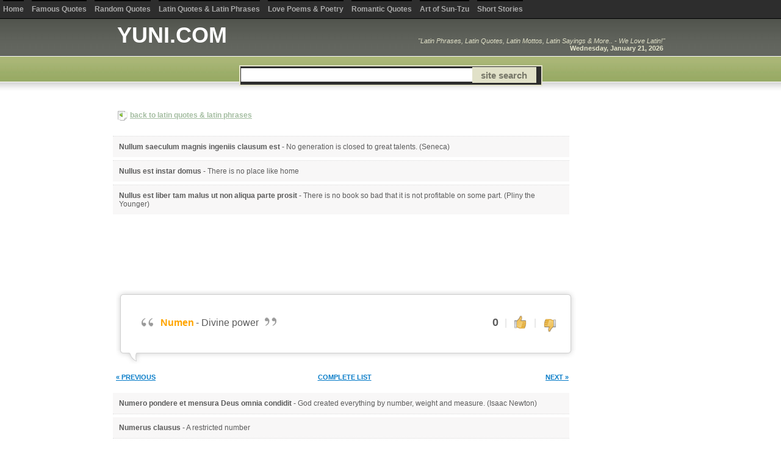

--- FILE ---
content_type: text/html
request_url: https://yuni.com/latin/Numen/Divine-power/1181/
body_size: 10264
content:
<!DOCTYPE html PUBLIC "-//W3C//DTD XHTML 1.0 Strict//EN" "http://www.w3.org/TR/xhtml1/DTD/xhtml1-strict.dtd"><html><head><script>var __ezHttpConsent={setByCat:function(src,tagType,attributes,category,force,customSetScriptFn=null){var setScript=function(){if(force||window.ezTcfConsent[category]){if(typeof customSetScriptFn==='function'){customSetScriptFn();}else{var scriptElement=document.createElement(tagType);scriptElement.src=src;attributes.forEach(function(attr){for(var key in attr){if(attr.hasOwnProperty(key)){scriptElement.setAttribute(key,attr[key]);}}});var firstScript=document.getElementsByTagName(tagType)[0];firstScript.parentNode.insertBefore(scriptElement,firstScript);}}};if(force||(window.ezTcfConsent&&window.ezTcfConsent.loaded)){setScript();}else if(typeof getEzConsentData==="function"){getEzConsentData().then(function(ezTcfConsent){if(ezTcfConsent&&ezTcfConsent.loaded){setScript();}else{console.error("cannot get ez consent data");force=true;setScript();}});}else{force=true;setScript();console.error("getEzConsentData is not a function");}},};</script>
<script>var ezTcfConsent=window.ezTcfConsent?window.ezTcfConsent:{loaded:false,store_info:false,develop_and_improve_services:false,measure_ad_performance:false,measure_content_performance:false,select_basic_ads:false,create_ad_profile:false,select_personalized_ads:false,create_content_profile:false,select_personalized_content:false,understand_audiences:false,use_limited_data_to_select_content:false,};function getEzConsentData(){return new Promise(function(resolve){document.addEventListener("ezConsentEvent",function(event){var ezTcfConsent=event.detail.ezTcfConsent;resolve(ezTcfConsent);});});}</script>
<script>if(typeof _setEzCookies!=='function'){function _setEzCookies(ezConsentData){var cookies=window.ezCookieQueue;for(var i=0;i<cookies.length;i++){var cookie=cookies[i];if(ezConsentData&&ezConsentData.loaded&&ezConsentData[cookie.tcfCategory]){document.cookie=cookie.name+"="+cookie.value;}}}}
window.ezCookieQueue=window.ezCookieQueue||[];if(typeof addEzCookies!=='function'){function addEzCookies(arr){window.ezCookieQueue=[...window.ezCookieQueue,...arr];}}
addEzCookies([{name:"ezoab_28",value:"mod110-c; Path=/; Domain=yuni.com; Max-Age=7200",tcfCategory:"store_info",isEzoic:"true",},{name:"ezosuibasgeneris-1",value:"ada9d3be-5e8a-4216-646e-b08c0c33f976; Path=/; Domain=yuni.com; Expires=Thu, 21 Jan 2027 18:21:15 UTC; Secure; SameSite=None",tcfCategory:"understand_audiences",isEzoic:"true",}]);if(window.ezTcfConsent&&window.ezTcfConsent.loaded){_setEzCookies(window.ezTcfConsent);}else if(typeof getEzConsentData==="function"){getEzConsentData().then(function(ezTcfConsent){if(ezTcfConsent&&ezTcfConsent.loaded){_setEzCookies(window.ezTcfConsent);}else{console.error("cannot get ez consent data");_setEzCookies(window.ezTcfConsent);}});}else{console.error("getEzConsentData is not a function");_setEzCookies(window.ezTcfConsent);}</script><script type="text/javascript" data-ezscrex='false' data-cfasync='false'>window._ezaq = Object.assign({"edge_cache_status":11,"edge_response_time":42,"url":"https://yuni.com/latin/Numen/Divine-power/1181/"}, typeof window._ezaq !== "undefined" ? window._ezaq : {});</script><script type="text/javascript" data-ezscrex='false' data-cfasync='false'>window._ezaq = Object.assign({"ab_test_id":"mod110-c"}, typeof window._ezaq !== "undefined" ? window._ezaq : {});window.__ez=window.__ez||{};window.__ez.tf={};</script><script type="text/javascript" data-ezscrex='false' data-cfasync='false'>window.ezDisableAds = true;</script><script data-ezscrex='false' data-cfasync='false' data-pagespeed-no-defer>var __ez=__ez||{};__ez.stms=Date.now();__ez.evt={};__ez.script={};__ez.ck=__ez.ck||{};__ez.template={};__ez.template.isOrig=true;window.__ezScriptHost="//www.ezojs.com";__ez.queue=__ez.queue||function(){var e=0,i=0,t=[],n=!1,o=[],r=[],s=!0,a=function(e,i,n,o,r,s,a){var l=arguments.length>7&&void 0!==arguments[7]?arguments[7]:window,d=this;this.name=e,this.funcName=i,this.parameters=null===n?null:w(n)?n:[n],this.isBlock=o,this.blockedBy=r,this.deleteWhenComplete=s,this.isError=!1,this.isComplete=!1,this.isInitialized=!1,this.proceedIfError=a,this.fWindow=l,this.isTimeDelay=!1,this.process=function(){f("... func = "+e),d.isInitialized=!0,d.isComplete=!0,f("... func.apply: "+e);var i=d.funcName.split("."),n=null,o=this.fWindow||window;i.length>3||(n=3===i.length?o[i[0]][i[1]][i[2]]:2===i.length?o[i[0]][i[1]]:o[d.funcName]),null!=n&&n.apply(null,this.parameters),!0===d.deleteWhenComplete&&delete t[e],!0===d.isBlock&&(f("----- F'D: "+d.name),m())}},l=function(e,i,t,n,o,r,s){var a=arguments.length>7&&void 0!==arguments[7]?arguments[7]:window,l=this;this.name=e,this.path=i,this.async=o,this.defer=r,this.isBlock=t,this.blockedBy=n,this.isInitialized=!1,this.isError=!1,this.isComplete=!1,this.proceedIfError=s,this.fWindow=a,this.isTimeDelay=!1,this.isPath=function(e){return"/"===e[0]&&"/"!==e[1]},this.getSrc=function(e){return void 0!==window.__ezScriptHost&&this.isPath(e)&&"banger.js"!==this.name?window.__ezScriptHost+e:e},this.process=function(){l.isInitialized=!0,f("... file = "+e);var i=this.fWindow?this.fWindow.document:document,t=i.createElement("script");t.src=this.getSrc(this.path),!0===o?t.async=!0:!0===r&&(t.defer=!0),t.onerror=function(){var e={url:window.location.href,name:l.name,path:l.path,user_agent:window.navigator.userAgent};"undefined"!=typeof _ezaq&&(e.pageview_id=_ezaq.page_view_id);var i=encodeURIComponent(JSON.stringify(e)),t=new XMLHttpRequest;t.open("GET","//g.ezoic.net/ezqlog?d="+i,!0),t.send(),f("----- ERR'D: "+l.name),l.isError=!0,!0===l.isBlock&&m()},t.onreadystatechange=t.onload=function(){var e=t.readyState;f("----- F'D: "+l.name),e&&!/loaded|complete/.test(e)||(l.isComplete=!0,!0===l.isBlock&&m())},i.getElementsByTagName("head")[0].appendChild(t)}},d=function(e,i){this.name=e,this.path="",this.async=!1,this.defer=!1,this.isBlock=!1,this.blockedBy=[],this.isInitialized=!0,this.isError=!1,this.isComplete=i,this.proceedIfError=!1,this.isTimeDelay=!1,this.process=function(){}};function c(e,i,n,s,a,d,c,u,f){var m=new l(e,i,n,s,a,d,c,f);!0===u?o[e]=m:r[e]=m,t[e]=m,h(m)}function h(e){!0!==u(e)&&0!=s&&e.process()}function u(e){if(!0===e.isTimeDelay&&!1===n)return f(e.name+" blocked = TIME DELAY!"),!0;if(w(e.blockedBy))for(var i=0;i<e.blockedBy.length;i++){var o=e.blockedBy[i];if(!1===t.hasOwnProperty(o))return f(e.name+" blocked = "+o),!0;if(!0===e.proceedIfError&&!0===t[o].isError)return!1;if(!1===t[o].isComplete)return f(e.name+" blocked = "+o),!0}return!1}function f(e){var i=window.location.href,t=new RegExp("[?&]ezq=([^&#]*)","i").exec(i);"1"===(t?t[1]:null)&&console.debug(e)}function m(){++e>200||(f("let's go"),p(o),p(r))}function p(e){for(var i in e)if(!1!==e.hasOwnProperty(i)){var t=e[i];!0===t.isComplete||u(t)||!0===t.isInitialized||!0===t.isError?!0===t.isError?f(t.name+": error"):!0===t.isComplete?f(t.name+": complete already"):!0===t.isInitialized&&f(t.name+": initialized already"):t.process()}}function w(e){return"[object Array]"==Object.prototype.toString.call(e)}return window.addEventListener("load",(function(){setTimeout((function(){n=!0,f("TDELAY -----"),m()}),5e3)}),!1),{addFile:c,addFileOnce:function(e,i,n,o,r,s,a,l,d){t[e]||c(e,i,n,o,r,s,a,l,d)},addDelayFile:function(e,i){var n=new l(e,i,!1,[],!1,!1,!0);n.isTimeDelay=!0,f(e+" ...  FILE! TDELAY"),r[e]=n,t[e]=n,h(n)},addFunc:function(e,n,s,l,d,c,u,f,m,p){!0===c&&(e=e+"_"+i++);var w=new a(e,n,s,l,d,u,f,p);!0===m?o[e]=w:r[e]=w,t[e]=w,h(w)},addDelayFunc:function(e,i,n){var o=new a(e,i,n,!1,[],!0,!0);o.isTimeDelay=!0,f(e+" ...  FUNCTION! TDELAY"),r[e]=o,t[e]=o,h(o)},items:t,processAll:m,setallowLoad:function(e){s=e},markLoaded:function(e){if(e&&0!==e.length){if(e in t){var i=t[e];!0===i.isComplete?f(i.name+" "+e+": error loaded duplicate"):(i.isComplete=!0,i.isInitialized=!0)}else t[e]=new d(e,!0);f("markLoaded dummyfile: "+t[e].name)}},logWhatsBlocked:function(){for(var e in t)!1!==t.hasOwnProperty(e)&&u(t[e])}}}();__ez.evt.add=function(e,t,n){e.addEventListener?e.addEventListener(t,n,!1):e.attachEvent?e.attachEvent("on"+t,n):e["on"+t]=n()},__ez.evt.remove=function(e,t,n){e.removeEventListener?e.removeEventListener(t,n,!1):e.detachEvent?e.detachEvent("on"+t,n):delete e["on"+t]};__ez.script.add=function(e){var t=document.createElement("script");t.src=e,t.async=!0,t.type="text/javascript",document.getElementsByTagName("head")[0].appendChild(t)};__ez.dot=__ez.dot||{};__ez.queue.addFileOnce('/detroitchicago/boise.js', '/detroitchicago/boise.js?gcb=195-0&cb=5', true, [], true, false, true, false);__ez.queue.addFileOnce('/parsonsmaize/abilene.js', '/parsonsmaize/abilene.js?gcb=195-0&cb=e80eca0cdb', true, [], true, false, true, false);__ez.queue.addFileOnce('/parsonsmaize/mulvane.js', '/parsonsmaize/mulvane.js?gcb=195-0&cb=e75e48eec0', true, ['/parsonsmaize/abilene.js'], true, false, true, false);__ez.queue.addFileOnce('/detroitchicago/birmingham.js', '/detroitchicago/birmingham.js?gcb=195-0&cb=539c47377c', true, ['/parsonsmaize/abilene.js'], true, false, true, false);</script>
<script data-ezscrex="false" type="text/javascript" data-cfasync="false">window._ezaq = Object.assign({"ad_cache_level":0,"adpicker_placement_cnt":0,"ai_placeholder_cache_level":0,"ai_placeholder_placement_cnt":-1,"domain":"yuni.com","domain_id":28,"ezcache_level":0,"ezcache_skip_code":14,"has_bad_image":0,"has_bad_words":0,"is_sitespeed":0,"lt_cache_level":0,"response_size":33962,"response_size_orig":28090,"response_time_orig":29,"template_id":5,"url":"https://yuni.com/latin/Numen/Divine-power/1181/","word_count":0,"worst_bad_word_level":0}, typeof window._ezaq !== "undefined" ? window._ezaq : {});__ez.queue.markLoaded('ezaqBaseReady');</script>
<script type='text/javascript' data-ezscrex='false' data-cfasync='false'>
window.ezAnalyticsStatic = true;

function analyticsAddScript(script) {
	var ezDynamic = document.createElement('script');
	ezDynamic.type = 'text/javascript';
	ezDynamic.innerHTML = script;
	document.head.appendChild(ezDynamic);
}
function getCookiesWithPrefix() {
    var allCookies = document.cookie.split(';');
    var cookiesWithPrefix = {};

    for (var i = 0; i < allCookies.length; i++) {
        var cookie = allCookies[i].trim();

        for (var j = 0; j < arguments.length; j++) {
            var prefix = arguments[j];
            if (cookie.indexOf(prefix) === 0) {
                var cookieParts = cookie.split('=');
                var cookieName = cookieParts[0];
                var cookieValue = cookieParts.slice(1).join('=');
                cookiesWithPrefix[cookieName] = decodeURIComponent(cookieValue);
                break; // Once matched, no need to check other prefixes
            }
        }
    }

    return cookiesWithPrefix;
}
function productAnalytics() {
	var d = {"pr":[6],"omd5":"2845c60a0e3f6af363d2cab8d8dfb463","nar":"risk score"};
	d.u = _ezaq.url;
	d.p = _ezaq.page_view_id;
	d.v = _ezaq.visit_uuid;
	d.ab = _ezaq.ab_test_id;
	d.e = JSON.stringify(_ezaq);
	d.ref = document.referrer;
	d.c = getCookiesWithPrefix('active_template', 'ez', 'lp_');
	if(typeof ez_utmParams !== 'undefined') {
		d.utm = ez_utmParams;
	}

	var dataText = JSON.stringify(d);
	var xhr = new XMLHttpRequest();
	xhr.open('POST','/ezais/analytics?cb=1', true);
	xhr.onload = function () {
		if (xhr.status!=200) {
            return;
		}

        if(document.readyState !== 'loading') {
            analyticsAddScript(xhr.response);
            return;
        }

        var eventFunc = function() {
            if(document.readyState === 'loading') {
                return;
            }
            document.removeEventListener('readystatechange', eventFunc, false);
            analyticsAddScript(xhr.response);
        };

        document.addEventListener('readystatechange', eventFunc, false);
	};
	xhr.setRequestHeader('Content-Type','text/plain');
	xhr.send(dataText);
}
__ez.queue.addFunc("productAnalytics", "productAnalytics", null, true, ['ezaqBaseReady'], false, false, false, true);
</script><base href="https://yuni.com/latin/Numen/Divine-power/1181/"/>
<!-- START EZHEAD -->
<script type="text/javascript">var soc_app_id = '180326932048287';</script>
<script type="text/javascript">var did = 28;</script>
<script src="https://www.google.com/jsapi?key=ABQIAAAAWvH7lmtbXPVbvOqmVVU9VRQdDxq4C7wyBnVikl0uwU8F0c1b7hTtX9ZL_MgGQCkMAayuC2BlaK4QRQ" type="text/javascript"></script><script type="text/javascript">
google.load("jquery", "1.4.3");
</script>
<script type="text/javascript" src="http://cdn.ezocdn.com/shared/jquery.cookie.js"></script>
<script type="text/javascript" src="https://apis.google.com/js/plusone.js"></script>
<script src="http://platform.twitter.com/widgets.js" type="text/javascript"></script> 
<script type="text/javascript" src="http://utilcave.com/social/widgets.js"></script>
<script type="text/javascript">

  var _gaq = _gaq || [];
  _gaq.push(['_setAccount', 'UA-6311'+'950-29']);
  _gaq.push(['_trackPageview']);
_gaq.push(['_trackPageLoadTime']);

  (function() {
    var ga = document.createElement('script'); ga.type = 'text/javascript'; ga.async = true;
    ga.src = ('https:' == document.location.protocol ? 'https://ssl' : 'http://www') + '.google-analytics.com/ga.js';
    var s = document.getElementsByTagName('script')[0]; s.parentNode.insertBefore(ga, s);
  })();

</script>
<script type="text/javascript">
window.google_analytics_uacct = "UA-6311950-29";
</script>

<script src="http://cdn.yuni.com/ez_display_au_fillslot.js" type="text/javascript"></script>
<script type="text/javascript" src="http://partner.googleadservices.com/gampad/google_service.js">
</script>
<script type="text/javascript">
GS_googleAddAdSenseService("ca-pub-6644558441501035");
GS_googleEnableAllServices();
</script>   
<script type="text/javascript">
GA_googleAddSlot('ca-pub-6644558441501035', 'yuni_com-leader-1');
GA_googleAddSlot('ca-pub-6644558441501035', 'yuni_com-box-1');
GA_googleAddSlot('ca-pub-6644558441501035', 'yuni_com-box-2');
GA_googleAddSlot('ca-pub-6644558441501035', 'yuni_com-box-3');
GA_googleAddSlot('ca-pub-6644558441501035', 'yuni_com-box-4');
GA_googleAddSlot('ca-pub-6644558441501035', 'yuni_com-leader-2');
GA_googleAddSlot('ca-pub-6644558441501035', 'yuni_com-sky-1');
GA_googleAddSlot('ca-pub-6644558441501035', 'yuni_com-inline');
GA_googleAddSlot('ca-pub-6644558441501035', 'yuni_com-popunder');
GA_googleAddSlot('ca-pub-6644558441501035', 'yuni_com-medrectangle-1');
GA_googleAddSlot('ca-pub-6644558441501035', 'yuni_com-medrectangle-2');
GA_googleAddSlot('ca-pub-6644558441501035', 'yuni_com-pixel1');
GA_googleAddSlot('ca-pub-6644558441501035', 'yuni_com-pixel2');
GA_googleAddSlot('ca-pub-6644558441501035', 'yuni_com-pixel3');
GA_googleAddSlot('ca-pub-6644558441501035', 'yuni_com-pixel4');
</script>
<script type="text/javascript">
GA_googleFetchAds();
</script>
<!--start_menu-->
                 <link href="http://cdn.utilcave.com/menu/themes/css/dropdown/dropdown.css" media="screen" rel="stylesheet" type="text/css"/>
<link href="http://cdn.utilcave.com/menu/themes/css/dropdown/themes/nvidia.com/default.advanced.css" media="screen" rel="stylesheet" type="text/css"/>
<!--[if lte IE 7]>
<script type="text/javascript" src="http://utilcave.com/menu/themes/js/jquery/jquery.js"></script>
<script type="text/javascript" src="http://utilcave.com/menu/themes/js/jquery/jquery.dropdown.js"></script>
<![endif]-->
<link href="http://utilcave.com/menu/menu.css.php?did=28" rel="stylesheet" type="text/css"/>
<!--close_menu-->

<!--start_emailbar-->
<link href="http://utilcave.com/bobar/bobar.css.php?did=28" rel="stylesheet" type="text/css"/>
<script type="text/javascript" src="http://cdn.utilcave.com/bobar/src/jquery.jixedbar.js"></script>
<script type="text/javascript" src="http://cdn.utilcave.com/jquery-fonteffect-1.0.0.js"></script>
<script type="text/javascript" src="http://utilcave.com/bobar/bobar.js.php?did=28&amp;sitelang=php"></script>
<!--close_emailbar-->
<!-- END EZHEAD -->
<link rel="stylesheet" href="/style.css?1" type="text/css" charset="utf-8"/>
<script src="//ajax.googleapis.com/ajax/libs/jquery/1.8.3/jquery.min.js"></script>
<script type="text/javascript">
function plus_one()
{
    document.location.href = "http://www.yuni.com/library/latin-quotes.php";
}
</script><title>Numen</title>
<meta name="Keywords" content="latin quote, latin phrase, Numen"/>
<meta name="Description" content="Latin Phrase: Numen - Divine power"/>
<meta http-equiv="Content-Type" content="text/html; charset=utf-8"/>
<link rel='canonical' href='https://www.yuni.com/latin/Numen/Divine-power/1181/' />
<script type='text/javascript'>
var ezoTemplate = 'orig_site';
var ezouid = '1';
var ezoFormfactor = '1';
</script><script data-ezscrex="false" type='text/javascript'>
var soc_app_id = '0';
var did = 28;
var ezdomain = 'yuni.com';
var ezoicSearchable = 1;
</script></head>

<body>
    
<!--INFOLINKS_OFF-->
<div id="topmenu">
    <ul>
        <li>
            <span class="topborder "></span>
            <span><a href="/" class="">Home</a></span>
        </li>
        <li>
            <span class="topborder "></span>
            <span><a href="/famous_quotes.html" class="">Famous Quotes</a></span>
        </li>
        <li>
            <span class="topborder "></span>
            <span><a href="/wow/quotes.shtml" class="">Random Quotes</a></span>
        </li>
        <li>
            <span class="topborder "></span>
            <span><a href="/library/latin.html" class="">Latin Quotes &amp; Latin Phrases</a></span>
        </li>
        <li>
            <span class="topborder "></span>
            <span><a href="/library/poems.htm" class="">Love Poems &amp; Poetry</a></span>
        </li>
        <li>
            <span class="topborder "></span>
            <span><a href="/quotes/love_quotes.html" class="">Romantic Quotes</a></span>
        </li>
        <li>
            <span class="topborder "></span>
            <span><a href="/library/suntzu.htm" class="">Art of Sun-Tzu</a></span>
        </li>
        <li>
            <span class="topborder "></span>
            <span><a href="/library/stories.html" class="">Short Stories</a></span>
        </li>
    </ul>
    <div style="float: right; padding-top: 5px; padding-right: 10px;">
            </div>
</div>
<div class="wrapper">
    <div id="header">
        <div style="padding-top: 0px;">
            <table cellpadding="0" cellspacing="0" border="0" width="100%">
                <tbody><tr>    
                    <td><h1><a href="/" style="color:white;text-decoration:none">YUNI.COM</a></h1></td>
                    <td>
                        <div id="blurb" style="text-align: right;">
                           <em>&#34;Latin Phrases, Latin Quotes, Latin Mottos, Latin Sayings &amp; More.. - We Love Latin!&#34;</em>
                           <br/>
                           <strong>Wednesday, January 21, 2026 </strong>
                        </div>
                    </td>
                </tr>
            </tbody></table>
        </div>
        <div class="clear"></div>
        <!--<div id="nav">
            <ul style="display: block; list-style: none; margin: 0; padding: 0;">   
                <li class="tabs single "><a href="/">Home</a></li>
                <li class="tabs single "><a href="/famous_quotes.html">Famous Quotes</a></li>
                <li class="tabs single "><a href="/wow/quotes.shtml">Random Quotes</a></li>
                <li class="tabs "><div class="double"><a href="/library/latin.html">Latin Quotes</a></div><div style="clear: both; margin-top: -3px;"><a href="/library/latin.html">&amp; Latin Phrases</a></div></li>
                <li class="tabs "><div class="double"><a href="/library/poems.htm">Love Poems</a></div><div style="clear: both; margin-top: -3px;"><a href="/library/poems.htm">&amp; Poetry</a></div></li>
                <li class="tabs single "><a href="/quotes/love_quotes.html">Romantic Quotes</a></li>
                <li class="tabs single "><a href="/library/suntzu.htm">Art of Sun-Tzu</a></li>
                <li class="tabs single "><a href="/library/stories.html">Short Stories</a></li>
            </ul>
        </div>-->
        <div class="clear"></div>
        <div id="searchholder">
            <center>
                <div id="search">
                    <div id="searchbox">
                        <form action="http://www.yuni.com/search.php" id="cse-search-box" style="display: inline;">
                        <input type="hidden" name="cx" value="partner-pub-6644558441501035:yyxydfkatv3"/>
                        <input type="hidden" name="cof" value="FORID:10"/>
                        <input type="hidden" name="ie" value="ISO-8859-1"/>
                        <table cellpadding="0" cellspacing="0" border="0"><tbody><tr><td><input type="text" name="q" class="text"/></td><td><input type="submit" name="sa" class="submit" value="site search"/></td></tr></tbody></table>
                        </form>
                        <script type="text/javascript" src="http://www.google.com/cse/brand?form=cse-search-box&amp;lang=en"></script>
                    </div>
                </div>
            </center>
        </div>
        
    </div>
    <div class="clear"><br/></div>
</div>
<div class="clear"><br/></div>
<!--INFOLINKS_ON-->

    <div class="wrapper">
        <table><tbody><tr><td><img src="/images/back.png" alt="Short Stories &amp; Articles, Yuni Words of Wisdom"/></td><td style="padding-bottom: 5px;"><a href="/library/latin.html" class="back" title="Inspiring Love Poems and Short Stories">back to latin quotes &amp; latin phrases</a></td></tr></tbody></table><br/>
        
                    <div class="left">
                <ul class="quotestop">
                                                                        <li title="view latin quote/phrase">
                                <span onclick="window.location=&#39;/latin/Nullum-saeculum-magnis-ingeniis-clausum-est/No-generation-is-closed-to-great-talents.-Seneca/1178/&#39;;">
                                    <social><strong>Nullum saeculum magnis ingeniis clausum est</strong> - <a href="/latin/Nullum-saeculum-magnis-ingeniis-clausum-est/No-generation-is-closed-to-great-talents.-Seneca/1178/" class="lilink">No generation is closed to great talents. (Seneca)</a></social>
                                </span>
                                <div class="esocial" display-size="small" data-location="before"></div>
                            </li>
                                                    <li title="view latin quote/phrase">
                                <span onclick="window.location=&#39;/latin/Nullus-est-instar-domus/There-is-no-place-like-home/1179/&#39;;">
                                    <social><strong>Nullus est instar domus</strong> - <a href="/latin/Nullus-est-instar-domus/There-is-no-place-like-home/1179/" class="lilink">There is no place like home</a></social>
                                </span>
                                <div class="esocial" display-size="small" data-location="before"></div>
                            </li>
                                                    <li title="view latin quote/phrase">
                                <span onclick="window.location=&#39;/latin/Nullus-est-liber-tam-malus-ut-non-aliqua-parte-prosit/There-is-no-book-so-bad-that-it-is-not-profitable-on-some-part.-Pliny-the-Younger/1180/&#39;;">
                                    <social><strong>Nullus est liber tam malus ut non aliqua parte prosit</strong> - <a href="/latin/Nullus-est-liber-tam-malus-ut-non-aliqua-parte-prosit/There-is-no-book-so-bad-that-it-is-not-profitable-on-some-part.-Pliny-the-Younger/1180/" class="lilink">There is no book so bad that it is not profitable on some part. (Pliny the Younger)</a></social>
                                </span>
                                <div class="esocial" display-size="small" data-location="before"></div>
                            </li>
                                                            </ul>
                
                <div style="padding-top: 15px;" align="center">
                    <div id="div-gpt-ad-yuni_com-leader-1-0" style="width:728px; height:90px;">
<script type="text/javascript">
eval(ez_write_tag([[728,90],'yuni_com-leader-1']));
</script>
</div>
                </div>
                
                <br/>
                <!--INFOLINKS_OFF-->
                <!--<div id="message" style="padding: 10px; width: 98%; text-align: right; color: #809051; font-style: none; display: none;">Thank you for voting!</div>-->
                <!--INFOLINKS_ON-->
                <div class="latinquote" style="width: 600px;">
                    <div style="width: 753px; height: 13px; background: url(&#39;/images/quote-top.png&#39;) repeat scroll 0 0 transparent;;"></div>
                    <div style="width: 708px; background: url(&#39;/images/quote-bg.png&#39;); padding: 15px 10px 13px 36px;">
                        <table cellpadding="1" width="98%" cellspacing="0" border="0">
                            <tbody><tr>
                                <td>
                                    <table cellpadding="5" cellspacing="0" border="0">
                                        <tbody><tr>
                                            <td valign="top"><img src="/images/quotes-open.png"/></td>
                                            <td><social><h1>Numen</h1> <span style="font-size: 16px;"> - </span> <h2>Divine power</h2></social></td>
                                            <td valign="bottom"><img src="/images/quotes-close.png"/></td>
                                        </tr>
                                    </tbody></table>
                                </td>
                                <td align="right" valign="top" width="145">
                                    <table cellpadding="5" cellspacing="0" border="0">
                                        <tbody><tr>
                                            <td style="font-size: 18px; font-weight: bold;"><span id="rating">0</span></td>
                                            <td style="font-size: 16px; font-weight: normal; color: #ddd;"> | </td>
                                            <td>
                                                <img id="thumbs-up" alt="like" title="thumbs up" class="thumb" onclick="send(1181, &#39;up&#39;);" src="/images/thumb-up.png" onmouseover="change_image(&#39;up&#39;,&#39;over&#39;);" onmouseout="change_image(&#39;up&#39;,null);"/>
                                            </td>
                                            <td style="font-size: 16px; font-weight: normal; color: #ddd;"> | </td>
                                            <td style="padding-top: 18px;">
                                                <img id="thumbs-down" alt="dislike" title="thumbs down" class="thumb" onclick="send(1181, &#39;down&#39;);" src="/images/thumb-down.png" onmouseover="change_image(&#39;down&#39;,&#39;over&#39;)" onmouseout="change_image(&#39;down&#39;,null);"/>
                                            </td>
                                        </tr>
                                    </tbody></table>
                                </td>
                            </tr>
                            <tr>
                                <td style="padding-top: 5px;" align="center">
                                    <div class="esocial" display-size="large" data-location="before"></div>
                                </td>
                            </tr>
                        </tbody></table>
                    </div>
                    <div style="width: 753px; height: 22px; background: url(&#39;/images/quote-bottom.png&#39;) repeat scroll 0 0 transparent;"></div>
                </div>
                
                <br/>
                
                <div style="width: 100%;" id="single_links">
                    <table cellpadding="0" cellspacing="0" border="0" width="100%">
                        <tbody><tr>
                            <td align="left" width="33%"><a href="/latin/Nullus-est-liber-tam-malus-ut-non-aliqua-parte-prosit/There-is-no-book-so-bad-that-it-is-not-profitable-on-some-part.-Pliny-the-Younger/1180/"><small>« PREVIOUS</small></a></td>
                            <td align="center" width="34%"><a href="/library/latin.html"><small>COMPLETE LIST</small></a></td>
                            <td align="right" width="33%"><a href="/latin/Numero-pondere-et-mensura-Deus-omnia-condidit/God-created-everything-by-number-weight-and-measure.-Isaac-Newton/1182/"><small>NEXT »</small></a>  </td>
                        </tr>
                    </tbody></table>
                </div>
                
                <br/>
                <ul class="quotesbottom">
                                                                        <li title="view latin quote/phrase">
                                <span onclick="window.location=&#39;/latin/Numero-pondere-et-mensura-Deus-omnia-condidit/God-created-everything-by-number-weight-and-measure.-Isaac-Newton/1182/&#39;;">
                                    <social><strong>Numero pondere et mensura Deus omnia condidit</strong> - <a href="/latin/Numero-pondere-et-mensura-Deus-omnia-condidit/God-created-everything-by-number-weight-and-measure.-Isaac-Newton/1182/" class="lilink">God created everything by number, weight and measure. (Isaac Newton)</a></social>
                                </span>
                                <div class="esocial" display-size="small" data-location="before"></div>
                            </li>
                                                    <li title="view latin quote/phrase">
                                <span onclick="window.location=&#39;/latin/Numerus-clausus/A-restricted-number/1183/&#39;;">
                                    <social><strong>Numerus clausus</strong> - <a href="/latin/Numerus-clausus/A-restricted-number/1183/" class="lilink">A restricted number</a></social>
                                </span>
                                <div class="esocial" display-size="small" data-location="before"></div>
                            </li>
                                                    <li title="view latin quote/phrase">
                                <span onclick="window.location=&#39;/latin/Nummus-americanus/Greenback.-US/1184/&#39;;">
                                    <social><strong>Nummus americanus</strong> - <a href="/latin/Nummus-americanus/Greenback.-US/1184/" class="lilink">Greenback. ($US)</a></social>
                                </span>
                                <div class="esocial" display-size="small" data-location="before"></div>
                            </li>
                                                    <li title="view latin quote/phrase">
                                <span onclick="window.location=&#39;/latin/Numquam-aliud-natura-aliud-sapientia-dicit/Never-does-nature-say-one-thing-and-wisdom-say-another/1185/&#39;;">
                                    <social><strong>Numquam aliud natura, aliud sapientia dicit</strong> - <a href="/latin/Numquam-aliud-natura-aliud-sapientia-dicit/Never-does-nature-say-one-thing-and-wisdom-say-another/1185/" class="lilink">Never does nature say one thing and wisdom say another</a></social>
                                </span>
                                <div class="esocial" display-size="small" data-location="before"></div>
                            </li>
                                                    <li title="view latin quote/phrase">
                                <span onclick="window.location=&#39;/latin/Numquam-non-paratus/Never-unprepared/1186/&#39;;">
                                    <social><strong>Numquam non paratus</strong> - <a href="/latin/Numquam-non-paratus/Never-unprepared/1186/" class="lilink">Never unprepared</a></social>
                                </span>
                                <div class="esocial" display-size="small" data-location="before"></div>
                            </li>
                                                    <li title="view latin quote/phrase">
                                <span onclick="window.location=&#39;/latin/Numquam-se-minus-solum-quam-cum-solus-esset/You-are-never-so-little-alone-as-when-you-are-alone.-Cicero/1187/&#39;;">
                                    <social><strong>Numquam se minus solum quam cum solus esset</strong> - <a href="/latin/Numquam-se-minus-solum-quam-cum-solus-esset/You-are-never-so-little-alone-as-when-you-are-alone.-Cicero/1187/" class="lilink">You are never so little alone as when you are alone. (Cicero)</a></social>
                                </span>
                                <div class="esocial" display-size="small" data-location="before"></div>
                            </li>
                                                            </ul>
                <br/>
                
                <br/><br/><br/><br/>
                
            </div>
            <div class="right" style="border: 0px solid red; width: 150px; height: 600px; float: left;" valign="top" align="right">
    <div id="div-gpt-ad-yuni_com-sky-1-0" style="width:160px; height:600px;">
<script type="text/javascript">
eval(ez_write_tag([[160,600],'yuni_com-sky-1']));
</script>
</div>
</div>
                
    </div>
    <div class="clear"></div>
    
        
<div id="footer">
    <p>
        <a href="/">home</a>
         | 
        <a href="/links/links.html">links</a>
         | 
        <a href="/contact/index.htm">contact us</a> 
         | 
        <a href="/contact/privacy.html">privacy policy</a>
    </p>
    <p>© 1999-2011 Yuni Words of Wisdom - all rights reserved.</p>
    <div style="height: 100px;"></div>
</div>
<script type="text/javascript" src="https://apis.google.com/js/plusone.js"></script>

<!-- START EZFOOT -->

<!-- Casale Media: Pop Under -->
<script type="text/javascript"><!--
var casaleD=new Date();var casaleR=(casaleD.getTime()%8673806982)+Math.random();
var casaleU=escape(window.location.href);
var casaleHost=' type="text/javascript" src="http://as.casalemedia.com/s?s=';
document.write('<scr'+'ipt'+casaleHost+'125303&amp;u=');
document.write(casaleU+'&amp;f=1&amp;id='+casaleR+'"><\/scr'+'ipt>');
//--></script>
<!-- DO NOT MODIFY -->

<div id="div-gpt-ad-yuni_com-pixel1-0" style="width:3px; height:3px;">
<script type="text/javascript">
eval(ez_write_tag([[3,3],'yuni_com-pixel1']));
</script>
</div>
<script type="text/javascript">
   var infolink_pid = 109741;
   var infolink_wsid = 21;
</script>
<script type="text/javascript" src="http://resources.infolinks.com/js/infolinks_main.js"></script>


<!--INFOLINKS_OFF-->
<div id="bobar">
    <div id="bar_topborder"></div>
    <div style="clear: both;"></div>
    <div style="float: right;"><ul class="jx-bar-button-right"></ul></div>
    <div id="inner">
        <div style="height: 100%; width: 100%;">
            <table cellpadding="0" id="t_bdakfjl" cellspacing="0" border="0" style="padding: inherit; border: 0px; margin-top: inherit; margin-bottom: inherit;">
                <tbody><tr>
                    <td style="padding: inherit;">
                        <ul>        
                            <li style="border: 0px;"><a href="#" id="logoclick"></a>
                                <ul id="barlogo">
                                    <li class="barimage"><img src="http://yuni.com/latin_email.png"/></li>
                                    <li class="bartext">
                                        <div class="bartitle"><!--INFOLINKS_OFF-->Get a Latin Phrase<!--INFOLINKS_ON--></div>
                                        <div class="barsubtitle"><!--INFOLINKS_OFF-->in your email every day!<!--INFOLINKS_ON--></div>
                                        <div class="fineprint"><!--INFOLINKS_OFF-->Delivered directly to your email. Get it now.<!--INFOLINKS_ON--></div>
                                    </li>
                                </ul>
                            </li>
                        </ul>
                    </td>
                    <td valign="top" style="vertical-align: top; padding: inherit;">
                        <div class="text-container search" id="bobar_search">
                            <form name="f1" onsubmit="xmlhttpPost(this, 1); return false;" style="float:left;margin:0px;padding:0px;">
                            <table cellpadding="0" cellspacing="0" border="0" style="vertical-align: top; padding-top: inherit; padding-bottom: inherit; border: inherit; margin-top: inherit; margin-bottom: inherit;">
                                <tbody><tr>
                                    <td class="bar_arrow" style="padding-top: inherit; padding-bottom: inherit;">
                                        <img src="http://cdn.utilcave.com/bobar/arrow.gif" border="0" style="vertical-align: top;padding-top: inherit; padding-bottom: inherit; padding-top: inherit; padding-bottom: inherit;" align="top"/>
                                    </td>
                                    <td style="vertical-align: top; padding-top: inherit; padding-bottom: inherit; padding-left: inherit; padding-right: inherit;">
                                        <table cellpadding="0" cellspacing="0" border="0" style="padding-top: inherit; padding-bottom: inherit; border: inherit; margin-top: inherit; margin-bottom: inherit;">
                                            <tbody><tr>
                                                <td colspan="2" class="searchbox_header" style="vertical-align: top;">
                                                    <!--INFOLINKS_OFF-->Get latin phrases daily in your email!<!--INFOLINKS_ON-->
                                                </td>
                                            </tr>
                                            <tr>
                                                <td valign="top" style="vertical-align: top; padding-top: inherit; padding-bottom: inherit; padding-left: inherit; padding-right: inherit;">
                                                    <input type="text" id="bobar_email" name="bobar_email" value="enter your email here!" style="background-color:white;"/>  
                                                    <div id="bobar_searchspin" style="width: 100px; display: none;"><center><img src="http://cdn.utilcave.com/bobar/loading.gif"/></center></div>
                                                </td>
                                                <td valign="top" style="padding-left: 3px; vertical-align: top; padding-top: inherit; padding-bottom: inherit;">
                                                    <input type="submit" id="bobar_submit" value="Submit" style="background-color: #F0F0F0;"/>
                                                </td>
                                            </tr>
                                        </tbody></table>
                                    </td>
                                </tr>
                            </tbody></table>
                            </form>
                        </div>
                    </td>
                </tr>
            </tbody></table>
        </div>
    </div>
</div>
<!--INFOLINKS_ON--><!-- END EZFOOT -->
    

<script type="text/javascript">

format_rating(null);

function send(qid, direction) {
    
    var rating = parseInt($("#rating").text());
    rating = (direction == "up") ? rating + 1 : rating - 1;
    
    format_rating(rating);
    disable_images();
    
    $.ajax({
      url: "/ajax/vote.php",
      data: "phrase_id="+qid+"&type="+direction,
      success: function(){
      }
    });
}

function disable_images() {
    change_image('up','disabled');
    change_image('down','disabled');
    $("#thumbs-up").attr("onclick",null).attr("onmouseover",null).attr("onmouseout",null);
    $("#thumbs-down").attr("onclick",null).attr("onmouseover",null).attr("onmouseout",null);
}

function change_image(direction, type) {
    var id = "thumbs-" + direction;
    var name = "thumb-" + direction;
    name = (type) ? name + "-" + type + ".png" : name + ".png";
    $("#" + id).attr("src", "/images/" + name);
}

function format_rating(rating) {
    
    var ratingtext = $("#rating").text();
    
    if(rating == null) {
        var rating = parseInt($("#rating").text());
    }
    
    if(rating > 0) {
        ratingtext = "+" + rating;
    }
    else {
        ratingtext = rating;
    }

    $("#rating").text(ratingtext);
}

</script>        



<script data-cfasync="false">function _emitEzConsentEvent(){var customEvent=new CustomEvent("ezConsentEvent",{detail:{ezTcfConsent:window.ezTcfConsent},bubbles:true,cancelable:true,});document.dispatchEvent(customEvent);}
(function(window,document){function _setAllEzConsentTrue(){window.ezTcfConsent.loaded=true;window.ezTcfConsent.store_info=true;window.ezTcfConsent.develop_and_improve_services=true;window.ezTcfConsent.measure_ad_performance=true;window.ezTcfConsent.measure_content_performance=true;window.ezTcfConsent.select_basic_ads=true;window.ezTcfConsent.create_ad_profile=true;window.ezTcfConsent.select_personalized_ads=true;window.ezTcfConsent.create_content_profile=true;window.ezTcfConsent.select_personalized_content=true;window.ezTcfConsent.understand_audiences=true;window.ezTcfConsent.use_limited_data_to_select_content=true;window.ezTcfConsent.select_personalized_content=true;}
function _clearEzConsentCookie(){document.cookie="ezCMPCookieConsent=tcf2;Domain=.yuni.com;Path=/;expires=Thu, 01 Jan 1970 00:00:00 GMT";}
_clearEzConsentCookie();if(typeof window.__tcfapi!=="undefined"){window.ezgconsent=false;var amazonHasRun=false;function _ezAllowed(tcdata,purpose){return(tcdata.purpose.consents[purpose]||tcdata.purpose.legitimateInterests[purpose]);}
function _handleConsentDecision(tcdata){window.ezTcfConsent.loaded=true;if(!tcdata.vendor.consents["347"]&&!tcdata.vendor.legitimateInterests["347"]){window._emitEzConsentEvent();return;}
window.ezTcfConsent.store_info=_ezAllowed(tcdata,"1");window.ezTcfConsent.develop_and_improve_services=_ezAllowed(tcdata,"10");window.ezTcfConsent.measure_content_performance=_ezAllowed(tcdata,"8");window.ezTcfConsent.select_basic_ads=_ezAllowed(tcdata,"2");window.ezTcfConsent.create_ad_profile=_ezAllowed(tcdata,"3");window.ezTcfConsent.select_personalized_ads=_ezAllowed(tcdata,"4");window.ezTcfConsent.create_content_profile=_ezAllowed(tcdata,"5");window.ezTcfConsent.measure_ad_performance=_ezAllowed(tcdata,"7");window.ezTcfConsent.use_limited_data_to_select_content=_ezAllowed(tcdata,"11");window.ezTcfConsent.select_personalized_content=_ezAllowed(tcdata,"6");window.ezTcfConsent.understand_audiences=_ezAllowed(tcdata,"9");window._emitEzConsentEvent();}
function _handleGoogleConsentV2(tcdata){if(!tcdata||!tcdata.purpose||!tcdata.purpose.consents){return;}
var googConsentV2={};if(tcdata.purpose.consents[1]){googConsentV2.ad_storage='granted';googConsentV2.analytics_storage='granted';}
if(tcdata.purpose.consents[3]&&tcdata.purpose.consents[4]){googConsentV2.ad_personalization='granted';}
if(tcdata.purpose.consents[1]&&tcdata.purpose.consents[7]){googConsentV2.ad_user_data='granted';}
if(googConsentV2.analytics_storage=='denied'){gtag('set','url_passthrough',true);}
gtag('consent','update',googConsentV2);}
__tcfapi("addEventListener",2,function(tcdata,success){if(!success||!tcdata){window._emitEzConsentEvent();return;}
if(!tcdata.gdprApplies){_setAllEzConsentTrue();window._emitEzConsentEvent();return;}
if(tcdata.eventStatus==="useractioncomplete"||tcdata.eventStatus==="tcloaded"){if(typeof gtag!='undefined'){_handleGoogleConsentV2(tcdata);}
_handleConsentDecision(tcdata);if(tcdata.purpose.consents["1"]===true&&tcdata.vendor.consents["755"]!==false){window.ezgconsent=true;(adsbygoogle=window.adsbygoogle||[]).pauseAdRequests=0;}
if(window.__ezconsent){__ezconsent.setEzoicConsentSettings(ezConsentCategories);}
__tcfapi("removeEventListener",2,function(success){return null;},tcdata.listenerId);if(!(tcdata.purpose.consents["1"]===true&&_ezAllowed(tcdata,"2")&&_ezAllowed(tcdata,"3")&&_ezAllowed(tcdata,"4"))){if(typeof __ez=="object"&&typeof __ez.bit=="object"&&typeof window["_ezaq"]=="object"&&typeof window["_ezaq"]["page_view_id"]=="string"){__ez.bit.Add(window["_ezaq"]["page_view_id"],[new __ezDotData("non_personalized_ads",true),]);}}}});}else{_setAllEzConsentTrue();window._emitEzConsentEvent();}})(window,document);</script></body></html>